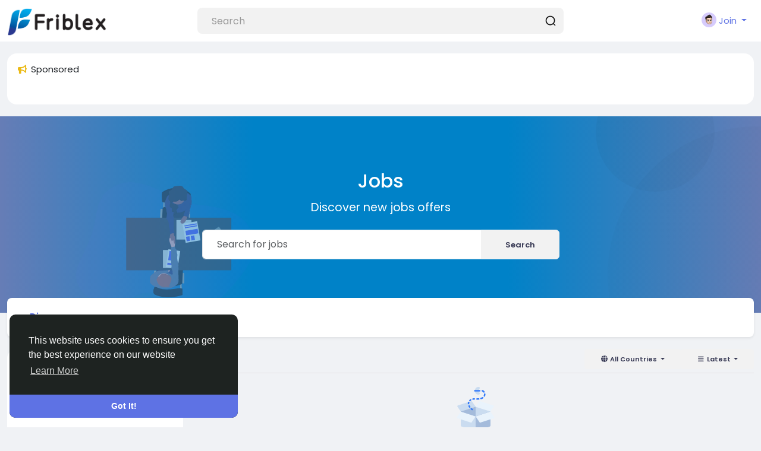

--- FILE ---
content_type: text/html; charset=utf-8
request_url: https://www.google.com/recaptcha/api2/aframe
body_size: 264
content:
<!DOCTYPE HTML><html><head><meta http-equiv="content-type" content="text/html; charset=UTF-8"></head><body><script nonce="SCpQ_bpwlOVnniPGutDliQ">/** Anti-fraud and anti-abuse applications only. See google.com/recaptcha */ try{var clients={'sodar':'https://pagead2.googlesyndication.com/pagead/sodar?'};window.addEventListener("message",function(a){try{if(a.source===window.parent){var b=JSON.parse(a.data);var c=clients[b['id']];if(c){var d=document.createElement('img');d.src=c+b['params']+'&rc='+(localStorage.getItem("rc::a")?sessionStorage.getItem("rc::b"):"");window.document.body.appendChild(d);sessionStorage.setItem("rc::e",parseInt(sessionStorage.getItem("rc::e")||0)+1);localStorage.setItem("rc::h",'1768091762934');}}}catch(b){}});window.parent.postMessage("_grecaptcha_ready", "*");}catch(b){}</script></body></html>

--- FILE ---
content_type: image/svg+xml
request_url: https://friblex.com/content/themes/default/images/headers/undraw_interview_rmcf.svg
body_size: 6496
content:
<svg id="78bf026f-5d34-4e97-88cf-29aa2cfb8006" data-name="Layer 1" xmlns="http://www.w3.org/2000/svg" width="1084.15" height="758.57" viewBox="0 0 1084.15 758.57"><title>interview</title><path d="M519.15,99.87c-44.07-16.76-90.64-30.76-138.18-29-69.9,2.58-137,41.91-169.86,99.66-27.88,48.93-31.32,106.28-43.33,160.58C153,398,124.64,461.59,94.36,523.76c-16.26,33.4-33.42,67.52-36.09,104.13-3.7,50.83,22.27,101.48,63,135.29s94.82,51.65,149.11,55.54c28.89,2.07,59.08.15,84.74-12.43,27.15-13.31,46.94-37.36,74.2-50.48,25.26-12.16,54.81-13.86,83.17-12.28a394.64,394.64,0,0,1,108.58,21.6c39.64,13.92,76.5,34.09,116,48.21s83.74,22,124.16,10.22c38-11.07,68-37.95,95.05-65.17A1155.18,1155.18,0,0,0,1077.5,615c24.41-34.21,47.13-70.3,57.92-110.17,20.64-76.23-7.76-162.23-70.75-214.29-52.19-43.13-122.23-61.85-190.79-73.21-62.52-10.36-134.81-11-192.36-38C626.64,153.55,576.7,121.77,519.15,99.87Z" transform="translate(-57.92 -70.71)" fill="#6c63ff" opacity="0.1"/><polygon points="632.58 619 632.58 655.33 642.91 655.33 640.91 616.33 632.58 619" fill="#aaabb0"/><polygon points="477.41 611.67 477.41 648 487.75 648 485.75 609 477.41 611.67" fill="#aaabb0"/><rect x="644.58" y="551.67" width="13.33" height="64.67" rx="6.67" ry="6.67" fill="#aaabb0"/><rect x="473.58" y="537.33" width="13.33" height="79" rx="6.67" ry="6.67" fill="#aaabb0"/><path d="M732.84,235.38s13.33-5.67,15.33,0,3,54.67,3,54.67H738.5Z" transform="translate(-57.92 -70.71)" fill="#aaabb0"/><path d="M586.84,235.38s-13.34-5.67-15.34,0-3,54.67-3,54.67h12.67Z" transform="translate(-57.92 -70.71)" fill="#aaabb0"/><polygon points="530.91 116 528.91 156.67 537.91 156.67 537.91 115 530.91 116" fill="#aaabb0"/><path d="M581.17,290.05l2.67-58.67s-1-13,30.66-9,124.34,12,124.34,12v55.67Z" transform="translate(-57.92 -70.71)" fill="#33323d"/><path d="M707.84,599.05l-5,89.66s-73.34,40.67-162.34,2l8-94.33Z" transform="translate(-57.92 -70.71)" fill="#33323d"/><polygon points="580.25 175.33 581.91 233.33 685.25 233.33 679.25 156.67 580.25 175.33" fill="#444053"/><rect x="493.41" y="490" width="97.34" height="123.33" fill="#4c4981"/><path d="M612.84,611.05s14-11,16.33-7.67-8.32,17.67-12.66,16S612.84,611.05,612.84,611.05Z" transform="translate(-57.92 -70.71)" fill="#ffb9b9"/><rect x="304.51" y="216" width="638.97" height="320" fill="#504f60"/><path d="M581.5,184.38s-5-46.67,0-52.33,89-59.34,166.67,3.66c0,0,7.33.34,6,17a200,200,0,0,0,.16,31.67S587.17,196.38,581.5,184.38Z" transform="translate(-57.92 -70.71)" fill="#33323d"/><path d="M581.5,184.38s-5-46.67,0-52.33,89-59.34,166.67,3.66c0,0,7.33.34,6,17a200,200,0,0,0,.16,31.67S587.17,196.38,581.5,184.38Z" transform="translate(-57.92 -70.71)" opacity="0.1"/><path d="M581.5,190.38s-5-46.67,0-52.33,89-59.34,166.67,3.66c0,0,7.33.34,6,17a200,200,0,0,0,.16,31.67S587.17,202.38,581.5,190.38Z" transform="translate(-57.92 -70.71)" fill="#33323d"/><path d="M757.17,169.05s5.33,20,3.67,23.33-1.36,12.67-1.36,12.67.36,6-2.31,6.66-5,1-2.84,3,0,5,0,5-1.17,4.67,0,7.67-6.84,4.25-6.16,8,2.92,14.33,0,14.67,1,13.33-1.63,13.33-4.5,23.33-4.5,23.33-18.5-15.66-30.83-11.33c0,0,1-13,5-17.67S719,241.05,719,241.05l19.84-59.67Z" transform="translate(-57.92 -70.71)" fill="#4c4981"/><path d="M658.17,444.83c-4.33,4.79-9-20.79-9-20.79s-12.33,17-20.33,5.67c-5.54-7.85-1.17-30.09,2-43,1.42-5.74,2.62-9.64,2.62-9.64l18-3s.06,3.92.46,8.68c.54,6.43,1.71,14.41,4.2,16.32C660.51,402.38,662.51,440,658.17,444.83Z" transform="translate(-57.92 -70.71)" fill="#ae6e79"/><path d="M648.84,145.38s-31.34-.33-39,16.33-8,22.34-11,25,32.66,16.67,32.66,16.67l1.67,57.33s7-7.09,18.33-3.88,25.67,0,25.67,0-.67-1.21,8.67,0,39-14.45,39-14.45.49-25.08-.17-30.42,21.16-44.58,21.16-44.58,17-16.33-.66-22c0,0-6.25-9.42-22.33-9.33S648.84,145.38,648.84,145.38Z" transform="translate(-57.92 -70.71)" opacity="0.1"/><path d="M648.84,144.38s-31.34-.33-39,16.33-8,22.34-11,25,32.66,16.67,32.66,16.67l1.67,57.33s7-7.09,18.33-3.88,25.67,0,25.67,0-.67-1.21,8.67,0,39-14.45,39-14.45,11.66-19,11-24.33,23.33-45.67,23.33-45.67,3.67-21.33-14-27c0,0-6.25-9.42-22.33-9.33S648.84,144.38,648.84,144.38Z" transform="translate(-57.92 -70.71)" fill="#4c4981"/><path d="M652,382.72c-6.87-2.14-17.65,2.58-21.08,4,1.42-5.74,2.62-9.64,2.62-9.64l18-3S651.57,378,652,382.72Z" transform="translate(-57.92 -70.71)" opacity="0.1"/><path d="M608.5,185.71h-9.66s-2,20.34,0,26.34,3,5.13,2.33,9.57,4.67,11.24,4.67,11.24.66,16.76,4,23-3.67,34.22-3.67,34.22a40.26,40.26,0,0,0,8.33,13c5.67,5.66,8.67,26.66,7,34.66s4.67,11,4.67,11,2.67,37.34,3.67,37.34,20.33-10,26.33-1.34l-4.67-34.33.34-66.33s-6.34-8.34-3-15.67-2.67-24.67-2.67-24.67l-8.67-38.66Z" transform="translate(-57.92 -70.71)" fill="#4c4981"/><path d="M548.5,712.71s-14-3-14.33,0-16.67,33.67,3.67,42.67,74.66,28.33,163,3.33c0,0,5.66,2,4.33-10.33s-1.33-26-1.33-26-13.34-3.67-23.34-2.33S583.5,739.05,548.5,712.71Z" transform="translate(-57.92 -70.71)" fill="#33323d"/><path d="M548.5,712.71s-14-3-14.33,0-16.67,33.67,3.67,42.67,74.66,28.33,163,3.33c0,0,5.66,2,4.33-10.33s-1.33-26-1.33-26-13.34-3.67-23.34-2.33S583.5,739.05,548.5,712.71Z" transform="translate(-57.92 -70.71)" opacity="0.1"/><path d="M548.5,708.71s-14-3-14.33,0-16.67,33.67,3.67,42.67,74.66,28.33,163,3.33c0,0,5.66,2,4.33-10.33s-1.33-26-1.33-26-13.34-3.67-23.34-2.33S583.5,735.05,548.5,708.71Z" transform="translate(-57.92 -70.71)" fill="#33323d"/><path d="M630.14,197.69c-.86,4.89-2.81,9.59-3.11,14.54s1.61,10.58,6.18,12.52a20.83,20.83,0,0,1,3.69,1.5c1.76,1.19,2.48,3.43,2.85,5.53a30.2,30.2,0,0,1,.35,8.22c-.25,2.76-.84,5.73.52,8.14,2.39,4.27,8.62,3.64,13.36,2.44l-1.63,12.63c-.13,1-.21,2.13.52,2.81a3.15,3.15,0,0,0,2.4.52c4.12-.26,8.36-.83,11.89-3s6.16-6.21,5.49-10.28c-.78-4.72-5.66-8.47-5-13.21.51-3.67,4.1-6,6.46-8.82,4.27-5.16,4.5-13,1.15-18.84s-9.82-9.46-16.48-10.12c-3.69-.37-7.53.08-11-1.2a8.34,8.34,0,0,1-5.1-5.38" transform="translate(-57.92 -70.71)" fill="#444053"/><path d="M513.84,642.38l3.49-7.6S536.17,617.23,540.5,616s22-6.59,24.67-6.59,51.34-2.67,51.34-2.67l5.66,13.34-61.08,13.41-20.59,15Z" transform="translate(-57.92 -70.71)" fill="#767d9f"/><path d="M660.59,437.71l-3.19,24.55-1.23,9.45-14.33,2s-1.55-3.32-3.74-8.42c-6.65-15.48-19.17-47.4-11.91-52.91,9.65-7.34,12,17,12,17l11-5.34Z" transform="translate(-57.92 -70.71)" fill="#ffb9b9"/><rect x="527.91" y="412.67" width="72.37" height="109.33" fill="#fff"/><rect x="527.91" y="412.67" width="72.37" height="109.33" opacity="0.1"/><rect x="610.8" y="483.38" width="72.37" height="109.33" transform="translate(27.68 -159.51) rotate(8.41)" fill="#fff"/><rect x="621.61" y="491.41" width="37.25" height="56.27" transform="translate(24.9 -158.72) rotate(8.41)" fill="#6c63ff"/><rect x="612.61" y="563.73" width="45.13" height="12.22" transform="translate(32.2 -157.44) rotate(8.41)" fill="#6c63ff"/><circle cx="619.25" cy="95" r="41.83" opacity="0.1"/><circle cx="619.25" cy="94" r="41.83" fill="#ae6e79"/><path d="M642.68,195.71a4.76,4.76,0,0,1,.29-3.23c1.59-3.31,6.12-3.6,9.79-3.43,8.63.4,18.1.45,24.85-5,2.8-2.24,5.93-7.87,10-6.8,3.62.95,5.13,5.86,8.9,6.95,2.73.79,5.56-.47,8.34-1,4-.79,8.1-.13,12.16-.1s8.47-.74,11.24-3.71c3.74-4,3.13-10.25,2.8-15.73a84.69,84.69,0,0,1,1.43-21.14c1.36-6.92,3.45-14.66-.37-20.59-3.64-5.65-11.18-7.2-16.33-11.53-4.82-4-7.37-10.41-12.46-14.12-6.41-4.67-15.12-4-23-3.19l-17.1,1.82c-4.41.47-9,1-12.63,3.63-6.55,4.74-7.45,14.59-13.65,19.78-2.76,2.3-6.29,3.44-9.44,5.16s-6.19,4.44-6.55,8c-.3,3,1.32,5.77,2.11,8.66,1.87,6.9-1.05,14-2.92,20.95s-2.23,15.39,3.2,20c1.1.94,2.38,1.66,3.45,2.64,3.67,3.35,4.17,9,3.32,13.88" transform="translate(-57.92 -70.71)" fill="#444053"/><ellipse cx="622.66" cy="143.75" rx="1" ry="2.5" fill="#444053"/><ellipse cx="622.66" cy="154.17" rx="1" ry="2.5" fill="#444053"/><path d="M658.4,444.76c1.07-1.23,1.78-4.39,2.19-8.56l-11.92-14.86S653.72,450.15,658.4,444.76Z" transform="translate(-57.92 -70.71)" fill="#ae6e79"/><path d="M671.84,690.38s-19.56,30.24-80.67,27c-57.57-3-85.67-31.33-84.33-41.33s-3.67-34.34,8.66-41.34c7.15-4.05,16.56-1.65,23.2,1.09a13.1,13.1,0,0,0,13.77-2.47c6.07-5.47,17.39-11.63,35.26-6.78a12.7,12.7,0,0,0,7-.13c7.44-2.27,25.15-6.21,38,2.54a13,13,0,0,0,13.92.53l.18-.11c6-3.67,34,31,34,31S682.17,687.05,671.84,690.38Z" transform="translate(-57.92 -70.71)" opacity="0.1"/><path d="M671.84,691.38s-19.56,30.24-80.67,27c-57.57-3-85.67-31.33-84.33-41.33s-3.67-34.34,8.66-41.34c7.15-4.05,16.56-1.65,23.2,1.09a13.1,13.1,0,0,0,13.77-2.47c6.07-5.47,17.39-11.63,35.26-6.78a12.7,12.7,0,0,0,7-.13c7.44-2.27,25.15-6.21,38,2.54a13,13,0,0,0,13.92.53l.18-.11c6-3.67,34,31,34,31S682.17,688.05,671.84,691.38Z" transform="translate(-57.92 -70.71)" fill="#767d9f"/><circle cx="533.25" cy="592.67" r="39.84" opacity="0.1"/><circle cx="533.25" cy="593.67" r="39.84" fill="#ffb9b9"/><path d="M579.75,629.94c-4.18,1.13-8.3,3.29-10.34,6.84-1.23,2.14-1.66,4.71-3.44,6.49-2.52,2.53-6.77,2.58-10.18,4s-5.66,6.42-2.32,8c-3.48.18-6.06,3.39-6.49,6.58s.78,6.37,1.95,9.41c3.82,9.84,7.93,20.11,16.35,27.11,13.72,11.42,34.4,10.89,52.83,9.68a8.64,8.64,0,0,0,4.33-1c2-1.32,2.25-3.85,2.58-6.07,1.39-9.48,6.53-18.09,9.89-27.14s4.74-19.68-.92-27.69C625.66,634.27,593.77,626.14,579.75,629.94Z" transform="translate(-57.92 -70.71)" fill="#b96b6b"/><path d="M657.4,462.26l-1.23,9.45-14.33,2s-1.55-3.32-3.74-8.42l19.07-3.58Z" transform="translate(-57.92 -70.71)" opacity="0.1"/><path d="M672.5,671.05l8.34-9.67-1.67-53.33a86.51,86.51,0,0,0,1.67-11.67c.33-5.67-4.17-18.33-4.17-18.33a39.71,39.71,0,0,1,2.83-7.34c2-4-2.82-13-2.82-13s-7.18-23.33-4.18-35-.73-18.33-.73-18.33-2.93-13-2.6-18.33-6.67-10.34-6.67-10.34l-5.33-13-21.33,4v45s1.33,43,0,51.34,2.66,16.33,2.66,16.33-2.33,12.33-.33,17,6,16,6,16a26,26,0,0,0,.67,12.16c2,5.84,0,9.17,0,9.17Z" transform="translate(-57.92 -70.71)" fill="#767d9f"/><g opacity="0.1"><path d="M732.51,139.23A84.66,84.66,0,0,0,731,157a85.07,85.07,0,0,1,1.55-14.76c.88-4.44,2-9.22,1.76-13.65A83,83,0,0,1,732.51,139.23Z" transform="translate(-57.92 -70.71)"/><path d="M626.82,180.51c-1.07-1-2.35-1.7-3.45-2.65-2.92-2.49-4.15-6.1-4.39-10-.29,5,.73,9.84,4.39,13,1.1.95,2.38,1.67,3.45,2.65a12.22,12.22,0,0,1,3.62,8.35C630.73,187.66,629.88,183.29,626.82,180.51Z" transform="translate(-57.92 -70.71)"/><path d="M623.63,143.17a18.85,18.85,0,0,0-.54-6.29c-.58-2.14-1.62-4.23-2-6.38,0,.23-.08.47-.11.72-.29,3,1.33,5.77,2.11,8.66A17,17,0,0,1,623.63,143.17Z" transform="translate(-57.92 -70.71)"/><path d="M728.28,176.1c-2.77,3-7.18,3.74-11.24,3.71s-8.17-.69-12.16.11c-2.78.56-5.61,1.81-8.34,1-3.77-1.09-5.28-6-8.89-6.95-4.11-1.08-7.24,4.55-10,6.79-6.75,5.4-16.22,5.35-24.85,5-3.67-.17-8.2.12-9.78,3.44a4.64,4.64,0,0,0-.29,3.23l-12.22,1.92a23.71,23.71,0,0,1-.33,3l12.55-2a4.64,4.64,0,0,1,.29-3.23c1.58-3.32,6.11-3.61,9.78-3.44,8.63.4,18.1.45,24.85-5,2.8-2.24,5.93-7.87,10-6.79,3.61.94,5.12,5.86,8.89,6.95,2.73.78,5.56-.47,8.34-1,4-.8,8.1-.14,12.16-.11s8.47-.74,11.24-3.71,3.17-7.4,3-11.72C731.16,170.65,730.47,173.75,728.28,176.1Z" transform="translate(-57.92 -70.71)"/></g><g opacity="0.1"><path d="M635.71,224.13a20.23,20.23,0,0,0-3.69-1.5,9.55,9.55,0,0,1-4.83-4.94c.75,3.45,2.65,6.59,5.83,7.94a20.23,20.23,0,0,1,3.69,1.5,5.54,5.54,0,0,1,1.77,2.07C638.08,227.24,637.35,225.24,635.71,224.13Z" transform="translate(-57.92 -70.71)"/><path d="M652.79,248.46c-4.61,1.17-10.63,1.78-13.16-2.13a6.87,6.87,0,0,0,.8,2.69c2.16,3.85,7.44,3.72,11.93,2.77Z" transform="translate(-57.92 -70.71)"/><path d="M671.47,251.2c.64,4.06-2,8.11-5.5,10.24s-7.77,2.72-11.89,3a4.08,4.08,0,0,1-1.94-.22,2.38,2.38,0,0,0,2.94,3.22c4.12-.26,8.36-.83,11.89-3s6.17-6.21,5.49-10.28A11.34,11.34,0,0,0,671.47,251.2Z" transform="translate(-57.92 -70.71)"/><path d="M675.91,215a16.46,16.46,0,0,1-3,14.15c-2.36,2.86-5.95,5.15-6.46,8.82a8.33,8.33,0,0,0,1,4.87,6.5,6.5,0,0,1,0-1.87c.51-3.67,4.1-6,6.46-8.82C677.79,227.46,678.33,220.55,675.91,215Z" transform="translate(-57.92 -70.71)"/></g><g opacity="0.1"><path d="M555.8,648.81c3.4-1.41,7.65-1.46,10.18-4,1.78-1.78,2.21-4.35,3.44-6.48,2-3.56,6.15-5.71,10.33-6.84,14-3.8,45.92,4.32,54.24,16.09a21.85,21.85,0,0,1,3.82,12.08A22.58,22.58,0,0,0,634,645.59c-8.32-11.77-40.21-19.89-54.24-16.09-4.18,1.13-8.3,3.28-10.33,6.84-1.23,2.13-1.66,4.7-3.44,6.48-2.53,2.53-6.78,2.58-10.18,4-2.59,1.07-4.51,4.23-3.81,6.35A6.88,6.88,0,0,1,555.8,648.81Z" transform="translate(-57.92 -70.71)"/><path d="M547,663.34c.42-3.2,3-6.4,6.49-6.58a2.66,2.66,0,0,1-1.53-1.71,7.77,7.77,0,0,0-5,6.29,10.57,10.57,0,0,0,0,2.45C547,663.64,547,663.49,547,663.34Z" transform="translate(-57.92 -70.71)"/></g><rect x="609.91" y="230.24" width="91" height="118.67" fill="#fff"/><rect x="609.91" y="230.24" width="91" height="118.67" opacity="0.1"/><rect x="713.34" y="314.71" width="91" height="118.67" transform="translate(-110.37 63.4) rotate(-9.76)" fill="#fff"/><rect x="727.88" y="400.99" width="21.38" height="27.88" transform="translate(-117.59 60.56) rotate(-9.76)" fill="#6c63ff"/><rect x="757.04" y="395.97" width="21.38" height="27.88" transform="translate(-116.32 65.43) rotate(-9.76)" fill="#6c63ff"/><rect x="721.04" y="359" width="74.64" height="27.88" transform="matrix(0.99, -0.17, 0.17, 0.99, -110.19, 63.31)" fill="#6c63ff"/><rect x="713.09" y="326.36" width="74.64" height="6.22" transform="matrix(0.99, -0.17, 0.17, 0.99, -102.93, 61.33)" fill="#6c63ff"/><rect x="715.5" y="337.64" width="74.64" height="6.22" transform="matrix(0.99, -0.17, 0.17, 0.99, -104.81, 61.9)" fill="#6c63ff"/><path d="M719,268.71s-41.83,42-20.83,52.67,34.67-35.5,34.67-35.5l3.32-10.5Z" transform="translate(-57.92 -70.71)" fill="#ae6e79"/><path d="M715.34,265l-5.17,11.42S735.67,280,741,287.71l-3.16-20.15-3.75-8.6Z" transform="translate(-57.92 -70.71)" opacity="0.1"/><path d="M716.34,264l-5.17,11.42S736.67,279,742,286.71l-3.16-20.15-3.75-8.6Z" transform="translate(-57.92 -70.71)" fill="#4c4981"/><polygon points="812.78 403.26 812.23 403.64 812.99 403.98 813.81 403.91 813.91 403.34 812.78 403.26" fill="#464a5f"/><polygon points="812.78 403.26 812.23 403.64 812.99 403.98 813.81 403.91 813.91 403.34 812.78 403.26" opacity="0.1"/><polygon points="812.78 403.26 812.22 403.62 811.78 403.08 812.05 402.64 812.3 402.56 812.78 403.26" fill="#9c9ca1"/><polygon points="812.78 403.26 812.22 403.62 811.78 403.08 812.05 402.64 812.3 402.56 812.78 403.26" opacity="0.1"/><path d="M969.13,404.86l-40.94-59.13a4.87,4.87,0,0,0-6.78-1.25l-91.26,62.64a4.89,4.89,0,0,0-1.27,6.79l40.83,59.88Z" transform="translate(-57.92 -70.71)" fill="#9c9ca1"/><path d="M969.13,404.86l-40.94-59.13a4.87,4.87,0,0,0-6.78-1.25l-91.26,62.64a4.89,4.89,0,0,0-1.27,6.79l40.83,59.88Z" transform="translate(-57.92 -70.71)" opacity="0.1"/><path d="M970.13,405l-40.94-59.13a4.88,4.88,0,0,0-6.79-1.25L831.15,407.3a4.9,4.9,0,0,0-1.28,6.79L870.7,474Z" transform="translate(-57.92 -70.71)" fill="#9c9ca1"/><path d="M1004.35,416.69l-34-10.92L870.91,474.7,905.45,486a5.23,5.23,0,0,0,4.63-.7l94.55-66.76A1,1,0,0,0,1004.35,416.69Z" transform="translate(-57.92 -70.71)" fill="#464a5f"/><path d="M1004.35,416.69l-34-10.92L870.91,474.7,905.45,486a5.23,5.23,0,0,0,4.63-.7l94.55-66.76A1,1,0,0,0,1004.35,416.69Z" transform="translate(-57.92 -70.71)" opacity="0.1"/><path d="M1004.14,416l-34-10.93L870.7,474l34.54,11.28a5.19,5.19,0,0,0,4.63-.69l94.55-66.76A1,1,0,0,0,1004.14,416Z" transform="translate(-57.92 -70.71)" fill="#464a5f"/><g opacity="0.1"><path d="M954.07,402.36l-2.51-3.6a1,1,0,0,0-1.36-.25L946.47,401a1,1,0,0,0-.27,1.35l2.31,3.55a1,1,0,0,0,1.35.29l3.93-2.47A1,1,0,0,0,954.07,402.36Z" transform="translate(-57.92 -70.71)"/><path d="M947.37,407l-2.52-3.59a1,1,0,0,0-1.36-.25l-3.72,2.51a1,1,0,0,0-.28,1.35l2.31,3.55a1,1,0,0,0,1.35.3l3.94-2.47A1,1,0,0,0,947.37,407Z" transform="translate(-57.92 -70.71)"/><path d="M940.33,411.87l-2.52-3.59a1,1,0,0,0-1.36-.25l-3.73,2.51a1,1,0,0,0-.27,1.36l2.31,3.55a1,1,0,0,0,1.35.29l3.93-2.47A1,1,0,0,0,940.33,411.87Z" transform="translate(-57.92 -70.71)"/><path d="M933.2,416.81l-2.52-3.6a1,1,0,0,0-1.35-.25l-3.73,2.52a1,1,0,0,0-.27,1.35l2.31,3.55a1,1,0,0,0,1.34.3l3.94-2.48A1,1,0,0,0,933.2,416.81Z" transform="translate(-57.92 -70.71)"/><path d="M926.08,421.74l-2.52-3.59a1,1,0,0,0-1.36-.25l-3.72,2.51a1,1,0,0,0-.28,1.35l2.31,3.55a1,1,0,0,0,1.35.3l3.94-2.48A1,1,0,0,0,926.08,421.74Z" transform="translate(-57.92 -70.71)"/><path d="M919.27,427.12l-3.13-4.46a.45.45,0,0,0-.63-.12l-4.58,3.09a.45.45,0,0,0-.13.63l2.87,4.41a.46.46,0,0,0,.63.14l4.84-3A.46.46,0,0,0,919.27,427.12Z" transform="translate(-57.92 -70.71)"/><path d="M912.15,432.05,909,427.59a.46.46,0,0,0-.64-.12l-4.58,3.09a.46.46,0,0,0-.12.63l2.87,4.41a.44.44,0,0,0,.63.14l4.83-3A.45.45,0,0,0,912.15,432.05Z" transform="translate(-57.92 -70.71)"/><path d="M905.84,436.42,902.71,432a.46.46,0,0,0-.63-.11l-4.58,3.08a.47.47,0,0,0-.13.64l2.87,4.41a.47.47,0,0,0,.63.14l4.84-3A.46.46,0,0,0,905.84,436.42Z" transform="translate(-57.92 -70.71)"/><path d="M898.78,441.3l-3.13-4.46a.46.46,0,0,0-.63-.11l-4.58,3.08a.46.46,0,0,0-.13.64l2.87,4.41a.47.47,0,0,0,.63.14l4.84-3A.47.47,0,0,0,898.78,441.3Z" transform="translate(-57.92 -70.71)"/><path d="M891.94,446l-3.13-4.46a.45.45,0,0,0-.63-.12l-4.58,3.09a.45.45,0,0,0-.13.63l2.87,4.41a.46.46,0,0,0,.63.14l4.84-3A.46.46,0,0,0,891.94,446Z" transform="translate(-57.92 -70.71)"/><path d="M885.1,450.78,882,446.31a.46.46,0,0,0-.63-.11l-4.58,3.08a.46.46,0,0,0-.13.64l2.87,4.41a.47.47,0,0,0,.63.14l4.84-3A.46.46,0,0,0,885.1,450.78Z" transform="translate(-57.92 -70.71)"/><path d="M878.26,455.51l-3.13-4.46a.45.45,0,0,0-.63-.12L869.92,454a.45.45,0,0,0-.13.63l2.87,4.41a.46.46,0,0,0,.63.14l4.84-3A.46.46,0,0,0,878.26,455.51Z" transform="translate(-57.92 -70.71)"/><path d="M949.57,395.85l-2.52-3.6a1,1,0,0,0-1.36-.25L942,394.52a1,1,0,0,0-.28,1.35l2.31,3.55a1,1,0,0,0,1.35.29l3.94-2.47A1,1,0,0,0,949.57,395.85Z" transform="translate(-57.92 -70.71)"/><path d="M939.72,381.62,937.2,378a1,1,0,0,0-1.35-.25l-3.73,2.51a1,1,0,0,0-.28,1.35l2.31,3.55a1,1,0,0,0,1.35.3l3.94-2.47A1,1,0,0,0,939.72,381.62Z" transform="translate(-57.92 -70.71)"/><path d="M942.86,400.49l-2.52-3.59a1,1,0,0,0-1.35-.25l-3.73,2.51a1,1,0,0,0-.27,1.35l2.3,3.55a1,1,0,0,0,1.35.3l3.94-2.47A1,1,0,0,0,942.86,400.49Z" transform="translate(-57.92 -70.71)"/><path d="M935.82,405.36l-2.52-3.59a1,1,0,0,0-1.36-.25L928.22,404a1,1,0,0,0-.28,1.36l2.31,3.55a1,1,0,0,0,1.35.29l3.94-2.47A1,1,0,0,0,935.82,405.36Z" transform="translate(-57.92 -70.71)"/><path d="M928.69,410.3l-2.51-3.6a1,1,0,0,0-1.36-.25L921.09,409a1,1,0,0,0-.27,1.35l2.31,3.55a1,1,0,0,0,1.35.29l3.93-2.47A1,1,0,0,0,928.69,410.3Z" transform="translate(-57.92 -70.71)"/><path d="M933.17,386.49l-2.52-3.59a1,1,0,0,0-1.35-.25l-3.73,2.51a1,1,0,0,0-.28,1.35l2.31,3.55a1,1,0,0,0,1.35.3l3.94-2.47A1,1,0,0,0,933.17,386.49Z" transform="translate(-57.92 -70.71)"/><path d="M926.13,391.37l-2.52-3.6a1,1,0,0,0-1.36-.25L918.53,390a1,1,0,0,0-.28,1.35l2.31,3.55a1,1,0,0,0,1.35.29l3.94-2.47A1,1,0,0,0,926.13,391.37Z" transform="translate(-57.92 -70.71)"/><path d="M919,396.3l-2.52-3.59a1,1,0,0,0-1.35-.26L911.4,395a1,1,0,0,0-.27,1.35l2.31,3.55a1,1,0,0,0,1.35.3l3.93-2.48A1,1,0,0,0,919,396.3Z" transform="translate(-57.92 -70.71)"/><path d="M921.57,415.23l-2.52-3.59a1,1,0,0,0-1.35-.26L914,413.9a1,1,0,0,0-.27,1.35L916,418.8a1,1,0,0,0,1.34.3l3.94-2.48A1,1,0,0,0,921.57,415.23Z" transform="translate(-57.92 -70.71)"/><path d="M914.45,420.16l-2.52-3.59a1,1,0,0,0-1.36-.25l-3.72,2.51a1,1,0,0,0-.28,1.35l2.31,3.55a1,1,0,0,0,1.35.3l3.94-2.47A1,1,0,0,0,914.45,420.16Z" transform="translate(-57.92 -70.71)"/><path d="M907.64,425.54l-3.13-4.46a.45.45,0,0,0-.63-.12l-4.58,3.09a.45.45,0,0,0-.13.63l2.87,4.41a.45.45,0,0,0,.63.14l4.84-3A.46.46,0,0,0,907.64,425.54Z" transform="translate(-57.92 -70.71)"/><path d="M901.33,429.91l-3.13-4.47a.46.46,0,0,0-.63-.11L893,428.41a.47.47,0,0,0-.13.64l2.87,4.41a.47.47,0,0,0,.63.14l4.84-3A.44.44,0,0,0,901.33,429.91Z" transform="translate(-57.92 -70.71)"/><path d="M894.27,434.79l-3.13-4.46a.46.46,0,0,0-.63-.11l-4.58,3.08a.45.45,0,0,0-.13.63l2.87,4.42a.47.47,0,0,0,.63.14l4.84-3A.47.47,0,0,0,894.27,434.79Z" transform="translate(-57.92 -70.71)"/><path d="M887.43,439.53l-3.13-4.46a.45.45,0,0,0-.63-.12L879.09,438a.45.45,0,0,0-.13.63l2.87,4.41a.46.46,0,0,0,.63.14l4.84-3A.46.46,0,0,0,887.43,439.53Z" transform="translate(-57.92 -70.71)"/><path d="M931.13,398.59,928.61,395a1,1,0,0,0-1.35-.25l-3.73,2.52a1,1,0,0,0-.27,1.35l2.31,3.55a1,1,0,0,0,1.34.29l3.94-2.47A1,1,0,0,0,931.13,398.59Z" transform="translate(-57.92 -70.71)"/><path d="M924,403.53l-2.52-3.6a1,1,0,0,0-1.36-.25l-3.72,2.52a1,1,0,0,0-.28,1.35l2.31,3.55a1,1,0,0,0,1.35.3l3.94-2.48A1,1,0,0,0,924,403.53Z" transform="translate(-57.92 -70.71)"/><path d="M916.89,408.46l-2.52-3.59a1,1,0,0,0-1.36-.25l-3.73,2.51a1,1,0,0,0-.27,1.35l2.31,3.55a1,1,0,0,0,1.35.3l3.93-2.48A1,1,0,0,0,916.89,408.46Z" transform="translate(-57.92 -70.71)"/><path d="M909.76,413.39l-2.52-3.59a1,1,0,0,0-1.35-.25l-3.73,2.51a1,1,0,0,0-.27,1.35L904.2,417a1,1,0,0,0,1.34.3l3.94-2.47A1,1,0,0,0,909.76,413.39Z" transform="translate(-57.92 -70.71)"/><path d="M903,418.77l-3.13-4.46a.45.45,0,0,0-.63-.12l-4.58,3.09a.46.46,0,0,0-.13.63l2.87,4.42a.45.45,0,0,0,.63.13l4.84-3A.46.46,0,0,0,903,418.77Z" transform="translate(-57.92 -70.71)"/><path d="M896.65,423.14l-3.13-4.47a.47.47,0,0,0-.64-.11l-4.57,3.08a.47.47,0,0,0-.13.64l2.87,4.41a.46.46,0,0,0,.63.14l4.84-3A.46.46,0,0,0,896.65,423.14Z" transform="translate(-57.92 -70.71)"/><path d="M889.59,428l-3.13-4.47a.47.47,0,0,0-.64-.11l-4.58,3.08a.48.48,0,0,0-.13.64l2.88,4.41a.46.46,0,0,0,.63.14l4.83-3A.45.45,0,0,0,889.59,428Z" transform="translate(-57.92 -70.71)"/><path d="M882.75,432.76l-3.13-4.46a.46.46,0,0,0-.64-.12l-4.58,3.09a.46.46,0,0,0-.12.63l2.87,4.41a.44.44,0,0,0,.63.14l4.83-3A.45.45,0,0,0,882.75,432.76Z" transform="translate(-57.92 -70.71)"/><path d="M880.59,444.26l-3.13-4.46a.46.46,0,0,0-.63-.11l-4.58,3.08a.45.45,0,0,0-.13.63l2.87,4.42a.47.47,0,0,0,.63.14l4.84-3A.47.47,0,0,0,880.59,444.26Z" transform="translate(-57.92 -70.71)"/><path d="M873.75,449l-3.13-4.46a.45.45,0,0,0-.63-.12l-4.58,3.09a.45.45,0,0,0-.13.63l2.87,4.41a.46.46,0,0,0,.63.14l4.84-3A.46.46,0,0,0,873.75,449Z" transform="translate(-57.92 -70.71)"/><path d="M884.49,420.66l-3-4.2a.62.62,0,0,0-.85-.15l-4.32,2.91a.61.61,0,0,0-.17.85l2.7,4.15a.6.6,0,0,0,.84.19l4.57-2.87A.62.62,0,0,0,884.49,420.66Z" transform="translate(-57.92 -70.71)"/><path d="M877.65,425.4l-2.95-4.2a.61.61,0,0,0-.85-.16L869.53,424a.6.6,0,0,0-.17.84l2.7,4.16a.62.62,0,0,0,.84.19l4.57-2.87A.62.62,0,0,0,877.65,425.4Z" transform="translate(-57.92 -70.71)"/><path d="M870.81,430.14l-2.95-4.21a.62.62,0,0,0-.85-.15l-4.32,2.91a.61.61,0,0,0-.17.85l2.7,4.15a.6.6,0,0,0,.84.19l4.57-2.87A.61.61,0,0,0,870.81,430.14Z" transform="translate(-57.92 -70.71)"/><path d="M864.06,435l-3.13-4.47a.46.46,0,0,0-.63-.11l-4.58,3.08a.47.47,0,0,0-.13.64l2.87,4.41a.47.47,0,0,0,.63.14l4.84-3A.44.44,0,0,0,864.06,435Z" transform="translate(-57.92 -70.71)"/><path d="M945,388.85,942.29,385a1,1,0,0,0-1.36-.24l-10.58,7.41a1,1,0,0,0-.26,1.34l2.55,3.94a1,1,0,0,0,1.39.27l10.74-7.51A1,1,0,0,0,945,388.85Z" transform="translate(-57.92 -70.71)"/><path d="M875.89,437.35l-3.32-4.69a.45.45,0,0,0-.64-.11l-11.42,8a.45.45,0,0,0-.12.62l3.12,4.83a.46.46,0,0,0,.65.13L875.77,438A.47.47,0,0,0,875.89,437.35Z" transform="translate(-57.92 -70.71)"/><path d="M912.22,401.48,909.16,397a.46.46,0,0,0-.63-.12L883.17,414a.46.46,0,0,0-.13.63l3.13,4.8a.46.46,0,0,0,.65.13l25.28-17.44A.46.46,0,0,0,912.22,401.48Z" transform="translate(-57.92 -70.71)"/></g><path d="M954.74,402.48l-2.52-3.6a1,1,0,0,0-1.36-.25l-3.72,2.52a1,1,0,0,0-.28,1.35l2.31,3.55a1,1,0,0,0,1.35.3l3.94-2.48A1,1,0,0,0,954.74,402.48Z" transform="translate(-57.92 -70.71)" fill="#464a5f"/><path d="M948,407.12l-2.52-3.59a1,1,0,0,0-1.35-.25l-3.73,2.51a1,1,0,0,0-.28,1.35l2.31,3.55a1,1,0,0,0,1.35.3l3.94-2.47A1,1,0,0,0,948,407.12Z" transform="translate(-57.92 -70.71)" fill="#464a5f"/><path d="M941,412l-2.52-3.59a1,1,0,0,0-1.36-.25l-3.72,2.52a1,1,0,0,0-.28,1.35l2.31,3.55a1,1,0,0,0,1.35.29l3.94-2.47A1,1,0,0,0,941,412Z" transform="translate(-57.92 -70.71)" fill="#464a5f"/><path d="M933.86,416.93l-2.52-3.6a1,1,0,0,0-1.35-.25l-3.73,2.52A1,1,0,0,0,926,417l2.31,3.55a1,1,0,0,0,1.35.3l3.93-2.48A1,1,0,0,0,933.86,416.93Z" transform="translate(-57.92 -70.71)" fill="#464a5f"/><path d="M926.74,421.86l-2.52-3.59a1,1,0,0,0-1.35-.25l-3.73,2.51a1,1,0,0,0-.27,1.35l2.3,3.55a1,1,0,0,0,1.35.3l3.94-2.48A1,1,0,0,0,926.74,421.86Z" transform="translate(-57.92 -70.71)" fill="#464a5f"/><path d="M919.93,427.24l-3.13-4.46a.45.45,0,0,0-.63-.12l-4.58,3.09a.45.45,0,0,0-.13.63l2.87,4.41a.46.46,0,0,0,.63.14l4.84-3A.46.46,0,0,0,919.93,427.24Z" transform="translate(-57.92 -70.71)" fill="#464a5f"/><path d="M912.81,432.17l-3.13-4.46a.46.46,0,0,0-.64-.12l-4.57,3.09a.45.45,0,0,0-.13.63l2.87,4.42a.45.45,0,0,0,.63.13l4.84-3A.47.47,0,0,0,912.81,432.17Z" transform="translate(-57.92 -70.71)" fill="#464a5f"/><path d="M906.5,436.54l-3.13-4.47a.46.46,0,0,0-.63-.11L898.16,435a.47.47,0,0,0-.13.64l2.87,4.41a.47.47,0,0,0,.63.14l4.84-3A.46.46,0,0,0,906.5,436.54Z" transform="translate(-57.92 -70.71)" fill="#464a5f"/><path d="M899.44,441.43,896.31,437a.46.46,0,0,0-.63-.11l-4.58,3.08a.46.46,0,0,0-.13.64l2.87,4.41a.47.47,0,0,0,.63.14l4.84-3A.46.46,0,0,0,899.44,441.43Z" transform="translate(-57.92 -70.71)" fill="#464a5f"/><path d="M892.6,446.16l-3.13-4.46a.45.45,0,0,0-.63-.12l-4.58,3.09a.45.45,0,0,0-.13.63l2.87,4.41a.45.45,0,0,0,.63.14l4.84-3A.46.46,0,0,0,892.6,446.16Z" transform="translate(-57.92 -70.71)" fill="#464a5f"/><path d="M885.76,450.9l-3.13-4.47a.46.46,0,0,0-.63-.11l-4.58,3.08a.47.47,0,0,0-.13.64l2.87,4.41a.47.47,0,0,0,.63.14l4.84-3A.46.46,0,0,0,885.76,450.9Z" transform="translate(-57.92 -70.71)" fill="#464a5f"/><path d="M878.92,455.63l-3.13-4.46a.45.45,0,0,0-.63-.12l-4.58,3.09a.45.45,0,0,0-.13.63l2.87,4.41a.45.45,0,0,0,.63.14l4.84-3A.46.46,0,0,0,878.92,455.63Z" transform="translate(-57.92 -70.71)" fill="#464a5f"/><path d="M950.23,396l-2.52-3.6a1,1,0,0,0-1.35-.25l-3.73,2.52a1,1,0,0,0-.27,1.35l2.3,3.55a1,1,0,0,0,1.35.3l3.94-2.48A1,1,0,0,0,950.23,396Z" transform="translate(-57.92 -70.71)" fill="#464a5f"/><path d="M940.38,381.74l-2.52-3.59a1,1,0,0,0-1.35-.25l-3.73,2.51a1,1,0,0,0-.27,1.35l2.31,3.55a1,1,0,0,0,1.34.3l3.94-2.47A1,1,0,0,0,940.38,381.74Z" transform="translate(-57.92 -70.71)" fill="#464a5f"/><path d="M943.52,400.61,941,397a1,1,0,0,0-1.35-.25l-3.73,2.51a1,1,0,0,0-.27,1.35l2.31,3.55a1,1,0,0,0,1.34.3l3.94-2.47A1,1,0,0,0,943.52,400.61Z" transform="translate(-57.92 -70.71)" fill="#464a5f"/><path d="M936.48,405.48,934,401.89a1,1,0,0,0-1.35-.25l-3.73,2.51a1,1,0,0,0-.27,1.36l2.3,3.55a1,1,0,0,0,1.35.29l3.94-2.47A1,1,0,0,0,936.48,405.48Z" transform="translate(-57.92 -70.71)" fill="#464a5f"/><path d="M929.36,410.42l-2.52-3.6a1,1,0,0,0-1.36-.25l-3.72,2.52a1,1,0,0,0-.28,1.35l2.31,3.55a1,1,0,0,0,1.35.3l3.94-2.48A1,1,0,0,0,929.36,410.42Z" transform="translate(-57.92 -70.71)" fill="#464a5f"/><path d="M933.83,386.61,931.31,383a1,1,0,0,0-1.35-.25l-3.73,2.51a1,1,0,0,0-.27,1.35l2.31,3.55a1,1,0,0,0,1.34.3l3.94-2.47A1,1,0,0,0,933.83,386.61Z" transform="translate(-57.92 -70.71)" fill="#464a5f"/><path d="M926.79,391.49l-2.52-3.6a1,1,0,0,0-1.35-.25l-3.73,2.52a1,1,0,0,0-.28,1.35l2.31,3.55a1,1,0,0,0,1.35.3l3.94-2.48A1,1,0,0,0,926.79,391.49Z" transform="translate(-57.92 -70.71)" fill="#464a5f"/><path d="M919.67,396.42l-2.52-3.59a1,1,0,0,0-1.36-.25l-3.72,2.51a1,1,0,0,0-.28,1.35L914.1,400a1,1,0,0,0,1.35.3l3.93-2.48A1,1,0,0,0,919.67,396.42Z" transform="translate(-57.92 -70.71)" fill="#464a5f"/><path d="M922.23,415.35l-2.52-3.59a1,1,0,0,0-1.35-.25L914.63,414a1,1,0,0,0-.27,1.35l2.31,3.55a1,1,0,0,0,1.34.3l3.94-2.48A1,1,0,0,0,922.23,415.35Z" transform="translate(-57.92 -70.71)" fill="#464a5f"/><path d="M915.11,420.28l-2.52-3.59a1,1,0,0,0-1.35-.25L907.51,419a1,1,0,0,0-.28,1.35l2.31,3.55a1,1,0,0,0,1.35.3l3.94-2.47A1,1,0,0,0,915.11,420.28Z" transform="translate(-57.92 -70.71)" fill="#464a5f"/><path d="M908.3,425.66l-3.13-4.46a.45.45,0,0,0-.63-.12L900,424.17a.45.45,0,0,0-.13.63l2.87,4.41a.45.45,0,0,0,.63.14l4.84-3A.47.47,0,0,0,908.3,425.66Z" transform="translate(-57.92 -70.71)" fill="#464a5f"/><path d="M902,430l-3.13-4.47a.47.47,0,0,0-.64-.11l-4.58,3.08a.48.48,0,0,0-.13.64l2.88,4.41a.46.46,0,0,0,.63.14l4.83-3A.45.45,0,0,0,902,430Z" transform="translate(-57.92 -70.71)" fill="#464a5f"/><path d="M894.93,434.92l-3.13-4.47a.46.46,0,0,0-.63-.11l-4.58,3.08a.47.47,0,0,0-.13.64l2.87,4.41a.47.47,0,0,0,.63.14l4.84-3A.44.44,0,0,0,894.93,434.92Z" transform="translate(-57.92 -70.71)" fill="#464a5f"/><path d="M888.1,439.65,885,435.19a.45.45,0,0,0-.63-.12l-4.58,3.09a.46.46,0,0,0-.13.63l2.87,4.41a.46.46,0,0,0,.63.14l4.84-3A.45.45,0,0,0,888.1,439.65Z" transform="translate(-57.92 -70.71)" fill="#464a5f"/><path d="M931.79,398.72l-2.51-3.6a1,1,0,0,0-1.36-.25l-3.73,2.52a1,1,0,0,0-.27,1.35l2.31,3.55a1,1,0,0,0,1.35.29l3.93-2.47A1,1,0,0,0,931.79,398.72Z" transform="translate(-57.92 -70.71)" fill="#464a5f"/><path d="M924.67,403.65l-2.52-3.59a1,1,0,0,0-1.35-.26l-3.73,2.52a1,1,0,0,0-.27,1.35l2.31,3.55a1,1,0,0,0,1.34.3l3.94-2.48A1,1,0,0,0,924.67,403.65Z" transform="translate(-57.92 -70.71)" fill="#464a5f"/><path d="M917.55,408.58,915,405a1,1,0,0,0-1.36-.25L910,407.25a1,1,0,0,0-.28,1.35l2.31,3.55a1,1,0,0,0,1.35.3l3.94-2.47A1,1,0,0,0,917.55,408.58Z" transform="translate(-57.92 -70.71)" fill="#464a5f"/><path d="M910.42,413.51l-2.52-3.59a1,1,0,0,0-1.35-.25l-3.73,2.51a1,1,0,0,0-.27,1.35l2.31,3.55a1,1,0,0,0,1.34.3l3.94-2.47A1,1,0,0,0,910.42,413.51Z" transform="translate(-57.92 -70.71)" fill="#464a5f"/><path d="M903.62,418.89l-3.13-4.46a.46.46,0,0,0-.64-.12l-4.58,3.09a.46.46,0,0,0-.13.63l2.87,4.42a.46.46,0,0,0,.64.13l4.83-3A.46.46,0,0,0,903.62,418.89Z" transform="translate(-57.92 -70.71)" fill="#464a5f"/><path d="M897.31,423.26l-3.13-4.46a.45.45,0,0,0-.63-.12L889,421.76a.47.47,0,0,0-.13.64l2.87,4.41a.47.47,0,0,0,.63.14l4.84-3A.46.46,0,0,0,897.31,423.26Z" transform="translate(-57.92 -70.71)" fill="#464a5f"/><path d="M890.25,428.15l-3.13-4.47a.47.47,0,0,0-.64-.11l-4.57,3.08a.47.47,0,0,0-.13.64l2.87,4.41a.46.46,0,0,0,.63.14l4.84-3A.46.46,0,0,0,890.25,428.15Z" transform="translate(-57.92 -70.71)" fill="#464a5f"/><path d="M883.41,432.88l-3.13-4.46a.46.46,0,0,0-.64-.12l-4.57,3.09a.45.45,0,0,0-.13.63l2.87,4.42a.45.45,0,0,0,.63.13l4.84-3A.47.47,0,0,0,883.41,432.88Z" transform="translate(-57.92 -70.71)" fill="#464a5f"/><path d="M881.26,444.39l-3.13-4.47a.47.47,0,0,0-.64-.11l-4.58,3.08a.47.47,0,0,0-.13.64l2.87,4.41a.47.47,0,0,0,.63.14l4.84-3A.45.45,0,0,0,881.26,444.39Z" transform="translate(-57.92 -70.71)" fill="#464a5f"/><path d="M874.42,449.12l-3.13-4.46a.46.46,0,0,0-.64-.12l-4.58,3.09a.46.46,0,0,0-.13.63l2.87,4.41a.46.46,0,0,0,.64.14l4.83-3A.45.45,0,0,0,874.42,449.12Z" transform="translate(-57.92 -70.71)" fill="#464a5f"/><path d="M885.15,420.79l-2.95-4.21a.62.62,0,0,0-.85-.15L877,419.34a.62.62,0,0,0-.17.85l2.7,4.16a.62.62,0,0,0,.85.18l4.56-2.87A.61.61,0,0,0,885.15,420.79Z" transform="translate(-57.92 -70.71)" fill="#464a5f"/><path d="M878.31,425.52l-2.95-4.2a.61.61,0,0,0-.85-.16l-4.32,2.92a.61.61,0,0,0-.17.84l2.7,4.16a.63.63,0,0,0,.85.19l4.57-2.87A.63.63,0,0,0,878.31,425.52Z" transform="translate(-57.92 -70.71)" fill="#464a5f"/><path d="M871.47,430.26l-3-4.21a.61.61,0,0,0-.84-.15l-4.33,2.91a.62.62,0,0,0-.17.85l2.7,4.16a.62.62,0,0,0,.85.18l4.57-2.87A.61.61,0,0,0,871.47,430.26Z" transform="translate(-57.92 -70.71)" fill="#464a5f"/><path d="M864.73,435.13l-3.13-4.47a.47.47,0,0,0-.64-.11l-4.58,3.08a.47.47,0,0,0-.12.64l2.87,4.41a.46.46,0,0,0,.63.14l4.84-3A.46.46,0,0,0,864.73,435.13Z" transform="translate(-57.92 -70.71)" fill="#464a5f"/><path d="M945.67,389,943,385.14a1,1,0,0,0-1.36-.24L931,392.31a1,1,0,0,0-.26,1.34l2.56,3.94a1,1,0,0,0,1.39.27l10.73-7.51A1,1,0,0,0,945.67,389Z" transform="translate(-57.92 -70.71)" fill="#464a5f"/><path d="M876.55,437.47l-3.32-4.69a.45.45,0,0,0-.64-.11l-11.42,8a.46.46,0,0,0-.12.63l3.13,4.82a.46.46,0,0,0,.65.13l11.61-8.13A.47.47,0,0,0,876.55,437.47Z" transform="translate(-57.92 -70.71)" fill="#464a5f"/><path d="M912.88,401.6l-3-4.45a.47.47,0,0,0-.64-.13l-25.35,17.1a.45.45,0,0,0-.13.63l3.12,4.8a.46.46,0,0,0,.65.13l25.28-17.44A.46.46,0,0,0,912.88,401.6Z" transform="translate(-57.92 -70.71)" fill="#464a5f"/><path d="M913,386.32l-13.48-19.59a2.5,2.5,0,0,0-3.46-.66L858.93,391a2.51,2.51,0,0,0-.67,3.49L872,414.64a2.5,2.5,0,0,0,3.49.66l36.87-25.51A2.49,2.49,0,0,0,913,386.32Z" transform="translate(-57.92 -70.71)" opacity="0.1"/><path d="M913.62,386.44l-13.48-19.59a2.51,2.51,0,0,0-3.46-.66L859.6,391.14a2.5,2.5,0,0,0-.68,3.49l13.7,20.13a2.5,2.5,0,0,0,3.49.66L913,389.91A2.49,2.49,0,0,0,913.62,386.44Z" transform="translate(-57.92 -70.71)" fill="#939498"/><path d="M997.21,418.1l-28.6-9.54-91.73,63.72,28.39,9.25a5.2,5.2,0,0,0,4.59-.68l87.61-60.92A1,1,0,0,0,997.21,418.1Z" transform="translate(-57.92 -70.71)" fill="#6c63ff"/></svg>